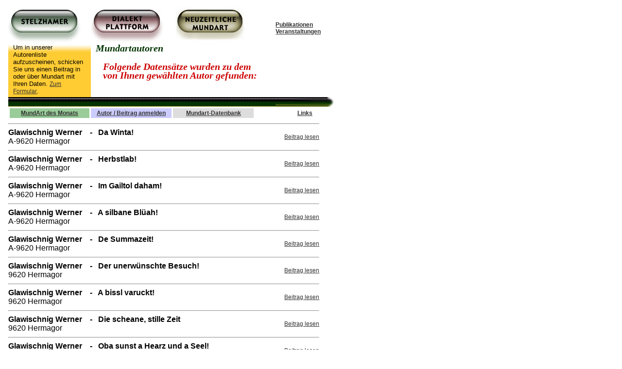

--- FILE ---
content_type: text/html
request_url: http://www.franzstelzhamer.at/AutorAuswahl.php?nachname=Glawischnig&vorname=Werner
body_size: 3883
content:
<html>

	<head>
		<meta http-equiv="content-type" content="text/html;charset=iso-8859-1">
		
<title>Mundartautoren: Datenbank mit allen Autoren unserer Beitr&auml;ge</title>
		<meta http-equiv="content-language" 
content="de">
		<meta name="description" content="Beitr&auml;ge aus der Mundartdatenbank.">
		<meta name="keywords" content="Dialektautoren, 
Autorendatenbank, Mundartautoren, Mundartdatenbank, Dichter, Hoamatland, Dialektologie, Dialekt, Stelzhamerwerke,
Mundartdichter, Mundart, Volksdichter, Volkskunde, Stelzhamerbund, Mundartdichtung, Literatur, 
Mundartgedichte, Lesungen, Dialektautoren, Autoren, Dialektplattform, Stelzhammer, Hoamatgsang, Erstausgaben">
		<meta name="robots" 
content="index">
		<meta name="author" content="EuroJournal - Aurelia">
		<script language="javaScript"><!--
if 
(document.images) {

image1on = new Image(); image1on.src = "Bilder/Buttons/AquaS1.jpg"; 
image2on = new Image(); image2on.src = 
"Bilder/Buttons/AquaD1.jpg"; 
image3on = new Image(); image3on.src = "Bilder/Buttons/AquaM1.jpg";
image4on = new Image(); image4on.src = 
"Bilder/Buttons/PerleG.jpg";
image5on = new Image(); image5on.src = "Bilder/Buttons/PerleR.jpg";
image6on = new Image(); image6on.src = 
"Bilder/Buttons/PerleGr.jpg";
image7on = new Image(); image7on.src = "Bilder/Buttons/PerleBraun.jpg";
image8on = new Image(); image8on.src = 
"Bilder/Buttons/PerleGr.jpg";
image9on = new Image(); image9on.src = "Bilder/Buttons/PerleBlau.jpg";

image1off = new Image(); image1off.src = "Bilder/Buttons/AquaS2.jpg"; 
image2off = new Image(); image2off.src = "Bilder/Buttons/AquaD2.jpg"; 
image3off = new Image(); image3off.src = "Bilder/Buttons/AquaM2.jpg";
image4off = new Image(); image4off.src = "Bilder/Buttons/PerleGrau.jpg";
image5off = new Image(); image5off.src = "Bilder/Buttons/PerleGrau.jpg";
image6off = new Image(); image6off.src = "Bilder/Buttons/PerleGrau.jpg"; 
image7off = new Image(); image7off.src = "Bilder/Buttons/PerleGrau.jpg";
image8off = new Image(); image8off.src = "Bilder/Buttons/PerleGrau.jpg";
image9off = new Image(); image9off.src = "Bilder/Buttons/PerleGrau.jpg";

}
    
function turnOn(imageName) {
if (document.images) {
document[imageName].src = eval(imageName + "on.src");
}
}

function turnOff(imageName) {
if (document.images) {
document[imageName].src = eval(imageName + "off.src");
}
}
// -->
		</script>
		<link href="Scripte/Stelzhamer.css" rel="styleSheet" type="text/css">
		<style type="text/css"><!--
			a:active { color: #303030; font-weight: normal; font-size: 9pt; font-family: Arial, Helvetica, Geneva; text-decoration: none }
			a:hover { color: #303030; font-weight: normal; font-size: 9pt; font-family: Arial, Helvetica, Geneva; text-decoration: none; background-color: #ffffcc }
			a:link { color: #303030; font-weight: normal; font-size: 9pt; font-family: Arial, Helvetica, Geneva; text-decoration: underline }
			a:visited { color: #303030; font-weight: normal; font-size: 9pt; font-family: Arial, Helvetica, Geneva; text-decoration: underline }-->
		</style>
	</head>

	<body bgcolor="white" marginwidth="0" marginheight="0" margintop="0" leftmargin="5">
		<table align="left" border="0" cellpadding="0" cellspacing="0" width="90%">
			<tr>
				<td width="550" height="14"><img height="1" width="1" src="Bilder/leer.gif" border="0"></td>
				<td valign="bottom" align="left" height="14" width="120"><img height="1" width="1" src="Bilder/leer.gif" border="0"></td>
				<td height="14"><img height="1" width="1" src="Bilder/leer.gif" border="0"></td>
			</tr>
			<tr>
				<td colspan="2" align="left">
					<table border="0" cellpadding="0" cellspacing="0">
						<tr height="76">
							<td height="76" colspan="2" align="left">
								<table border="0" cellpadding="0" cellspacing="0" width="510">
									<tr height="76">
										<td width="170" height="76"><a href="index.html" title="www.franzstelzhamer.at" onmouseover="turnOn('image1')" onmouseout="turnOff('image1')"><img height="76" width="150" border="0" src="Bilder/Buttons/AquaS2.jpg" name="image1"></a></td>
										<td width="170" height="76"><a href="Forum/index.php" title="Dialektforum" onmouseover="turnOn('image2')" onmouseout="turnOff('image2')"><img height="76" width="150" border="0" src="Bilder/Buttons/AquaD2.jpg" name="image2"></a></td>
										<td height="76"><a href="nzMundart.htm" title="Neuzeitliche Mundart" onmouseover="turnOn('image3')" onmouseout="turnOff('image3')"><img height="76" width="150" border="0" src="Bilder/Buttons/AquaM2.jpg" name="image3"></a></td>
									</tr>
								</table>
							</td>
							<td width="120" height="76" align="left" valign="bottom"><a href="Publikationen.php" title="Publikationen"><b>Publikationen</b></a><br>
								<a href="Aktuell.php" title="Veranstaltungen, Neues"><b>Veranstaltungen</b></a><br>
								<br>
							</td>
						</tr>
						<tr>
							<td width="170" align="left" background="Bilder/Bg/verlaufgelbver.jpg">
								<p class="fliesstext">Um in unserer Autorenliste aufzuscheinen, schicken Sie uns einen Beitrag in oder &uuml;ber Mundart mit Ihren Daten. <a href="Beitrag.php" title="Autor/Beitrag anmelden">Zum Formular</a>.</td>
							<td width="380" valign="top">
								<p class="class1">Mundartautoren</p>
								<p class="class1d">Folgende Datens&auml;tze wurden zu dem<br>
								von Ihnen gew&auml;hlten Autor gefunden:<br>
								<br>
							</td>
							<td width="120"></td>
						</tr>
						<tr height="20">
							<td width="170" height="20" background="Bilder/Bg/farnLeiste.jpg"><img height="1" width="1" src="Bilder/leer.gif"></td>
							<td width="380" height="20" background="Bilder/Bg/farnLeiste.jpg"><img height="1" width="1" src="Bilder/leer.gif"></td>
							<td height="20" width="120"><img height="20" width="120" src="Bilder/Bg/farnLeistekurz.jpg" border="0"></td>
						</tr>
						<tr height="20">
							<td height="20" colspan="2" valign="middle">
								<table border="0" cellpadding="0" cellspacing="3" width="550">
									<tr>
										<td bgcolor="#99cc99" width="170" valign="middle" align="center"><a href="MundArtdM.htm" title="MundArt des Monats"><b>MundArt des Monats</b></a></td>
										<td bgcolor="#ccccff" width="170" align="center" valign="middle"><a href="Beitrag.php" title="Beitrag / Autor anmelden"><b>Autor / Beitrag anmelden</b></a></td>
										<td bgcolor="#dddddd" width="170" align="center" valign="middle"><a href="Datenbank.php" title="Mundart-Datenbank"><b>Mundart-Datenbank</b></a></td>
										<td width="40"><img height="20" width="1" src="Bilder/leer.gif"></td>
									</tr>
								</table>
							</td>
							<td width="120" height="20" align="center" valign="middle"><a href="Links.htm" title="Links"><b>Links</b></a></td>
						</tr>
						<tr>
							<td valign="top" colspan="3">
								<table border="0" cellpadding="0" cellspacing="0" width="640">
									<tr>
										<td width="170"></td>
										<td width="280"></td>
										<td width="170"></td>
									</tr>
									<tr><td colspan='3'><hr></td></tr><tr><td colspan='2' valign='top'><p class='fliesstext3'><b>Glawischnig Werner &nbsp;&nbsp;&nbsp;-&nbsp;&nbsp;&nbsp;Da Winta!</b><br>A-9620  Hermagor</p></td>									<td width="170" align="right"><a href="Text.php?Beitrag=713">Beitrag lesen</a></td>
									
									</tr>
									<tr>
										<td valign="top" align="right" width="170"></td>
										<td width="280"><img height="1" width="1" src="Bilder/leer.gif" border="0"></td>
										<td width="170" align="right"><img height="1" width="1" src="Bilder/leer.gif" border="0"></td>
									</tr>
									<tr height="2">
										<td height="2" colspan="3">
											<hr>
										</td>
									</tr>
									<tr><td colspan='2' valign='top'><p class='fliesstext3'><b>Glawischnig Werner &nbsp;&nbsp;&nbsp;-&nbsp;&nbsp;&nbsp;Herbstlab!</b><br>A-9620  Hermagor</p></td>									<td width="170" align="right"><a href="Text.php?Beitrag=714">Beitrag lesen</a></td>
									
									</tr>
									<tr>
										<td valign="top" align="right" width="170"></td>
										<td width="280"><img height="1" width="1" src="Bilder/leer.gif" border="0"></td>
										<td width="170" align="right"><img height="1" width="1" src="Bilder/leer.gif" border="0"></td>
									</tr>
									<tr height="2">
										<td height="2" colspan="3">
											<hr>
										</td>
									</tr>
									<tr><td colspan='2' valign='top'><p class='fliesstext3'><b>Glawischnig Werner &nbsp;&nbsp;&nbsp;-&nbsp;&nbsp;&nbsp;Im Gailtol daham!</b><br>A-9620  Hermagor</p></td>									<td width="170" align="right"><a href="Text.php?Beitrag=715">Beitrag lesen</a></td>
									
									</tr>
									<tr>
										<td valign="top" align="right" width="170"></td>
										<td width="280"><img height="1" width="1" src="Bilder/leer.gif" border="0"></td>
										<td width="170" align="right"><img height="1" width="1" src="Bilder/leer.gif" border="0"></td>
									</tr>
									<tr height="2">
										<td height="2" colspan="3">
											<hr>
										</td>
									</tr>
									<tr><td colspan='2' valign='top'><p class='fliesstext3'><b>Glawischnig Werner &nbsp;&nbsp;&nbsp;-&nbsp;&nbsp;&nbsp;A silbane Blüah!</b><br>A-9620  Hermagor</p></td>									<td width="170" align="right"><a href="Text.php?Beitrag=716">Beitrag lesen</a></td>
									
									</tr>
									<tr>
										<td valign="top" align="right" width="170"></td>
										<td width="280"><img height="1" width="1" src="Bilder/leer.gif" border="0"></td>
										<td width="170" align="right"><img height="1" width="1" src="Bilder/leer.gif" border="0"></td>
									</tr>
									<tr height="2">
										<td height="2" colspan="3">
											<hr>
										</td>
									</tr>
									<tr><td colspan='2' valign='top'><p class='fliesstext3'><b>Glawischnig Werner &nbsp;&nbsp;&nbsp;-&nbsp;&nbsp;&nbsp;De Summazeit!</b><br>A-9620  Hermagor</p></td>									<td width="170" align="right"><a href="Text.php?Beitrag=717">Beitrag lesen</a></td>
									
									</tr>
									<tr>
										<td valign="top" align="right" width="170"></td>
										<td width="280"><img height="1" width="1" src="Bilder/leer.gif" border="0"></td>
										<td width="170" align="right"><img height="1" width="1" src="Bilder/leer.gif" border="0"></td>
									</tr>
									<tr height="2">
										<td height="2" colspan="3">
											<hr>
										</td>
									</tr>
									<tr><td colspan='2' valign='top'><p class='fliesstext3'><b>Glawischnig Werner &nbsp;&nbsp;&nbsp;-&nbsp;&nbsp;&nbsp;Der unerwünschte Besuch!</b><br>9620  Hermagor</p></td>									<td width="170" align="right"><a href="Text.php?Beitrag=724">Beitrag lesen</a></td>
									
									</tr>
									<tr>
										<td valign="top" align="right" width="170"></td>
										<td width="280"><img height="1" width="1" src="Bilder/leer.gif" border="0"></td>
										<td width="170" align="right"><img height="1" width="1" src="Bilder/leer.gif" border="0"></td>
									</tr>
									<tr height="2">
										<td height="2" colspan="3">
											<hr>
										</td>
									</tr>
									<tr><td colspan='2' valign='top'><p class='fliesstext3'><b>Glawischnig Werner &nbsp;&nbsp;&nbsp;-&nbsp;&nbsp;&nbsp;A bissl varuckt!</b><br>9620  Hermagor</p></td>									<td width="170" align="right"><a href="Text.php?Beitrag=755">Beitrag lesen</a></td>
									
									</tr>
									<tr>
										<td valign="top" align="right" width="170"></td>
										<td width="280"><img height="1" width="1" src="Bilder/leer.gif" border="0"></td>
										<td width="170" align="right"><img height="1" width="1" src="Bilder/leer.gif" border="0"></td>
									</tr>
									<tr height="2">
										<td height="2" colspan="3">
											<hr>
										</td>
									</tr>
									<tr><td colspan='2' valign='top'><p class='fliesstext3'><b>Glawischnig Werner &nbsp;&nbsp;&nbsp;-&nbsp;&nbsp;&nbsp;Die scheane, stille Zeit</b><br>9620  Hermagor</p></td>									<td width="170" align="right"><a href="Text.php?Beitrag=1063">Beitrag lesen</a></td>
									
									</tr>
									<tr>
										<td valign="top" align="right" width="170"></td>
										<td width="280"><img height="1" width="1" src="Bilder/leer.gif" border="0"></td>
										<td width="170" align="right"><img height="1" width="1" src="Bilder/leer.gif" border="0"></td>
									</tr>
									<tr height="2">
										<td height="2" colspan="3">
											<hr>
										</td>
									</tr>
									<tr><td colspan='2' valign='top'><p class='fliesstext3'><b>Glawischnig Werner &nbsp;&nbsp;&nbsp;-&nbsp;&nbsp;&nbsp;Oba sunst a Hearz und a Seel!</b><br>9620  Hermagor</p></td>									<td width="170" align="right"><a href="Text.php?Beitrag=1064">Beitrag lesen</a></td>
									
									</tr>
									<tr>
										<td valign="top" align="right" width="170"></td>
										<td width="280"><img height="1" width="1" src="Bilder/leer.gif" border="0"></td>
										<td width="170" align="right"><img height="1" width="1" src="Bilder/leer.gif" border="0"></td>
									</tr>
									<tr height="2">
										<td height="2" colspan="3">
											<hr>
										</td>
									</tr>
									<tr><td colspan='2' valign='top'><p class='fliesstext3'><b>Glawischnig Werner &nbsp;&nbsp;&nbsp;-&nbsp;&nbsp;&nbsp;Dos Potschnkino</b><br>9620  Hermagor</p></td>									<td width="170" align="right"><a href="Text.php?Beitrag=1065">Beitrag lesen</a></td>
									
									</tr>
									<tr>
										<td valign="top" align="right" width="170"></td>
										<td width="280"><img height="1" width="1" src="Bilder/leer.gif" border="0"></td>
										<td width="170" align="right"><img height="1" width="1" src="Bilder/leer.gif" border="0"></td>
									</tr>
									<tr height="2">
										<td height="2" colspan="3">
											<hr>
										</td>
									</tr>
									<tr><td colspan='2' valign='top'><p class='fliesstext3'><b>Glawischnig Werner &nbsp;&nbsp;&nbsp;-&nbsp;&nbsp;&nbsp;Vadrahte Welt!</b><br>9620  Hermagor</p></td>									<td width="170" align="right"><a href="Text.php?Beitrag=1066">Beitrag lesen</a></td>
									
									</tr>
									<tr>
										<td valign="top" align="right" width="170"></td>
										<td width="280"><img height="1" width="1" src="Bilder/leer.gif" border="0"></td>
										<td width="170" align="right"><img height="1" width="1" src="Bilder/leer.gif" border="0"></td>
									</tr>
									<tr height="2">
										<td height="2" colspan="3">
											<hr>
										</td>
									</tr>
									<tr><td colspan='2' valign='top'><p class='fliesstext3'><b>Glawischnig Werner &nbsp;&nbsp;&nbsp;-&nbsp;&nbsp;&nbsp;De scheane spote Zeit</b><br>A-9620  Hermagor</p></td>									<td width="170" align="right"><a href="Text.php?Beitrag=1069">Beitrag lesen</a></td>
									
									</tr>
									<tr>
										<td valign="top" align="right" width="170"></td>
										<td width="280"><img height="1" width="1" src="Bilder/leer.gif" border="0"></td>
										<td width="170" align="right"><img height="1" width="1" src="Bilder/leer.gif" border="0"></td>
									</tr>
									<tr height="2">
										<td height="2" colspan="3">
											<hr>
										</td>
									</tr>
									<tr><td colspan='2' valign='top'><p class='fliesstext3'><b>Glawischnig Werner &nbsp;&nbsp;&nbsp;-&nbsp;&nbsp;&nbsp;De kolte Zeit!</b><br>A-9620  Hermagor</p></td>									<td width="170" align="right"><a href="Text.php?Beitrag=1070">Beitrag lesen</a></td>
									
									</tr>
									<tr>
										<td valign="top" align="right" width="170"></td>
										<td width="280"><img height="1" width="1" src="Bilder/leer.gif" border="0"></td>
										<td width="170" align="right"><img height="1" width="1" src="Bilder/leer.gif" border="0"></td>
									</tr>
									<tr height="2">
										<td height="2" colspan="3">
											<hr>
										</td>
									</tr>
									<tr><td colspan='2' valign='top'><p class='fliesstext3'><b>Glawischnig Werner &nbsp;&nbsp;&nbsp;-&nbsp;&nbsp;&nbsp;Ollweil allan! , Dos Prentln!, Stellnbewerbung!</b><br>9620  Hermagor</p></td>									<td width="170" align="right"><a href="Text.php?Beitrag=1075">Beitrag lesen</a></td>
									
									</tr>
									<tr>
										<td valign="top" align="right" width="170"></td>
										<td width="280"><img height="1" width="1" src="Bilder/leer.gif" border="0"></td>
										<td width="170" align="right"><img height="1" width="1" src="Bilder/leer.gif" border="0"></td>
									</tr>
									<tr height="2">
										<td height="2" colspan="3">
											<hr>
										</td>
									</tr>
									<tr><td colspan='2' valign='top'><p class='fliesstext3'><b>Glawischnig Werner &nbsp;&nbsp;&nbsp;-&nbsp;&nbsp;&nbsp;Da Winta!  Die scheane stille Zeit</b><br>9620  Hermagor</p></td>									<td width="170" align="right"><a href="Text.php?Beitrag=1080">Beitrag lesen</a></td>
									
									</tr>
									<tr>
										<td valign="top" align="right" width="170"></td>
										<td width="280"><img height="1" width="1" src="Bilder/leer.gif" border="0"></td>
										<td width="170" align="right"><img height="1" width="1" src="Bilder/leer.gif" border="0"></td>
									</tr>
									<tr height="2">
										<td height="2" colspan="3">
											<hr>
										</td>
									</tr>
									<tr><td colspan='2' valign='top'><p class='fliesstext3'><b>Glawischnig Werner &nbsp;&nbsp;&nbsp;-&nbsp;&nbsp;&nbsp;Die vier Jahreszeiten</b><br>9620  Hermagor</p></td>									<td width="170" align="right"><a href="Text.php?Beitrag=1086">Beitrag lesen</a></td>
									
									</tr>
									<tr>
										<td valign="top" align="right" width="170"></td>
										<td width="280"><img height="1" width="1" src="Bilder/leer.gif" border="0"></td>
										<td width="170" align="right"><img height="1" width="1" src="Bilder/leer.gif" border="0"></td>
									</tr>
									<tr height="2">
										<td height="2" colspan="3">
											<hr>
										</td>
									</tr>
									<tr><td colspan='2' valign='top'><p class='fliesstext3'><b>Glawischnig Werner &nbsp;&nbsp;&nbsp;-&nbsp;&nbsp;&nbsp;Kane Zänt nit drin</b><br>9620  Hermagor</p></td>									<td width="170" align="right"><a href="Text.php?Beitrag=1119">Beitrag lesen</a></td>
									
									</tr>
									<tr>
										<td valign="top" align="right" width="170"></td>
										<td width="280"><img height="1" width="1" src="Bilder/leer.gif" border="0"></td>
										<td width="170" align="right"><img height="1" width="1" src="Bilder/leer.gif" border="0"></td>
									</tr>
									<tr height="2">
										<td height="2" colspan="3">
											<hr>
										</td>
									</tr>
									<tr><td colspan='2' valign='top'><p class='fliesstext3'><b>Glawischnig Werner &nbsp;&nbsp;&nbsp;-&nbsp;&nbsp;&nbsp;Da Orztbesuch!</b><br>9620  Hermagor</p></td>									<td width="170" align="right"><a href="Text.php?Beitrag=1120">Beitrag lesen</a></td>
									
									</tr>
									<tr>
										<td valign="top" align="right" width="170"></td>
										<td width="280"><img height="1" width="1" src="Bilder/leer.gif" border="0"></td>
										<td width="170" align="right"><img height="1" width="1" src="Bilder/leer.gif" border="0"></td>
									</tr>
									<tr height="2">
										<td height="2" colspan="3">
											<hr>
										</td>
									</tr>
									<tr><td colspan='2' valign='top'><p class='fliesstext3'><b>Glawischnig Werner &nbsp;&nbsp;&nbsp;-&nbsp;&nbsp;&nbsp;Kane Zänt nit drin</b><br>9620  Hermagor</p></td>									<td width="170" align="right"><a href="Text.php?Beitrag=1125">Beitrag lesen</a></td>
									
									</tr>
									<tr>
										<td valign="top" align="right" width="170"></td>
										<td width="280"><img height="1" width="1" src="Bilder/leer.gif" border="0"></td>
										<td width="170" align="right"><img height="1" width="1" src="Bilder/leer.gif" border="0"></td>
									</tr>
									<tr height="2">
										<td height="2" colspan="3">
											<hr>
										</td>
									</tr>
									<tr><td colspan='2' valign='top'><p class='fliesstext3'><b>Glawischnig Werner &nbsp;&nbsp;&nbsp;-&nbsp;&nbsp;&nbsp;De Bleamlan!</b><br>A-9620  Hermagor</p></td>									<td width="170" align="right"><a href="Text.php?Beitrag=1191">Beitrag lesen</a></td>
									
									</tr>
									<tr>
										<td valign="top" align="right" width="170"></td>
										<td width="280"><img height="1" width="1" src="Bilder/leer.gif" border="0"></td>
										<td width="170" align="right"><img height="1" width="1" src="Bilder/leer.gif" border="0"></td>
									</tr>
									<tr height="2">
										<td height="2" colspan="3">
											<hr>
										</td>
									</tr>
									<tr><td colspan='2' valign='top'><p class='fliesstext3'><b>Glawischnig Werner &nbsp;&nbsp;&nbsp;-&nbsp;&nbsp;&nbsp;De Nocht bricht on!</b><br>A-9620  Hermagor</p></td>									<td width="170" align="right"><a href="Text.php?Beitrag=1190">Beitrag lesen</a></td>
									
									</tr>
									<tr>
										<td valign="top" align="right" width="170"></td>
										<td width="280"><img height="1" width="1" src="Bilder/leer.gif" border="0"></td>
										<td width="170" align="right"><img height="1" width="1" src="Bilder/leer.gif" border="0"></td>
									</tr>
									<tr height="2">
										<td height="2" colspan="3">
											<hr>
										</td>
									</tr>
									<tr><td colspan='2' valign='top'><p class='fliesstext3'><b>Glawischnig Werner &nbsp;&nbsp;&nbsp;-&nbsp;&nbsp;&nbsp;Da Summa!!</b><br>9620  Hermagor</p></td>									<td width="170" align="right"><a href="Text.php?Beitrag=1168">Beitrag lesen</a></td>
									
									</tr>
									<tr>
										<td valign="top" align="right" width="170"></td>
										<td width="280"><img height="1" width="1" src="Bilder/leer.gif" border="0"></td>
										<td width="170" align="right"><img height="1" width="1" src="Bilder/leer.gif" border="0"></td>
									</tr>
									<tr height="2">
										<td height="2" colspan="3">
											<hr>
										</td>
									</tr>
									<tr><td colspan='2' valign='top'><p class='fliesstext3'><b>Glawischnig Werner &nbsp;&nbsp;&nbsp;-&nbsp;&nbsp;&nbsp;Da Pensionist!</b><br>9620  Hermagor</p></td>									<td width="170" align="right"><a href="Text.php?Beitrag=1169">Beitrag lesen</a></td>
									
									</tr>
									<tr>
										<td valign="top" align="right" width="170"></td>
										<td width="280"><img height="1" width="1" src="Bilder/leer.gif" border="0"></td>
										<td width="170" align="right"><img height="1" width="1" src="Bilder/leer.gif" border="0"></td>
									</tr>
									<tr height="2">
										<td height="2" colspan="3">
											<hr>
										</td>
									</tr>
									<tr><td colspan='2' valign='top'><p class='fliesstext3'><b>Glawischnig Werner &nbsp;&nbsp;&nbsp;-&nbsp;&nbsp;&nbsp;A Unglück kummt seltn allan! <br>(oder Freitog da Dreizehnte)</b><br>9620  Hermagor</p></td>									<td width="170" align="right"><a href="Text.php?Beitrag=1170">Beitrag lesen</a></td>
									
									</tr>
									<tr>
										<td valign="top" align="right" width="170"></td>
										<td width="280"><img height="1" width="1" src="Bilder/leer.gif" border="0"></td>
										<td width="170" align="right"><img height="1" width="1" src="Bilder/leer.gif" border="0"></td>
									</tr>
									<tr height="2">
										<td height="2" colspan="3">
											<hr>
										</td>
									</tr>
									<tr><td colspan='2' valign='top'><p class='fliesstext3'><b>Glawischnig Werner &nbsp;&nbsp;&nbsp;-&nbsp;&nbsp;&nbsp;Da Lenz!</b><br>9620  Hermagor</p></td>									<td width="170" align="right"><a href="Text.php?Beitrag=1171">Beitrag lesen</a></td>
									
									</tr>
									<tr>
										<td valign="top" align="right" width="170"></td>
										<td width="280"><img height="1" width="1" src="Bilder/leer.gif" border="0"></td>
										<td width="170" align="right"><img height="1" width="1" src="Bilder/leer.gif" border="0"></td>
									</tr>
									<tr height="2">
										<td height="2" colspan="3">
											<hr>
										</td>
									</tr>
									<tr><td colspan='2' valign='top'><p class='fliesstext3'><b>Glawischnig Werner &nbsp;&nbsp;&nbsp;-&nbsp;&nbsp;&nbsp;Die Prophezeihung!</b><br>9620  Hermagor</p></td>									<td width="170" align="right"><a href="Text.php?Beitrag=1172">Beitrag lesen</a></td>
									
									</tr>
									<tr>
										<td valign="top" align="right" width="170"></td>
										<td width="280"><img height="1" width="1" src="Bilder/leer.gif" border="0"></td>
										<td width="170" align="right"><img height="1" width="1" src="Bilder/leer.gif" border="0"></td>
									</tr>
									<tr height="2">
										<td height="2" colspan="3">
											<hr>
										</td>
									</tr>
									<tr><td colspan='2' valign='top'><p class='fliesstext3'><b>Glawischnig Werner &nbsp;&nbsp;&nbsp;-&nbsp;&nbsp;&nbsp;Wia da Schnobl gwochsn is!</b><br>9620  Hermagor</p></td>									<td width="170" align="right"><a href="Text.php?Beitrag=1179">Beitrag lesen</a></td>
									
									</tr>
									<tr>
										<td valign="top" align="right" width="170"></td>
										<td width="280"><img height="1" width="1" src="Bilder/leer.gif" border="0"></td>
										<td width="170" align="right"><img height="1" width="1" src="Bilder/leer.gif" border="0"></td>
									</tr>
									<tr height="2">
										<td height="2" colspan="3">
											<hr>
										</td>
									</tr>
									<tr><td colspan='2' valign='top'><p class='fliesstext3'><b>Glawischnig Werner &nbsp;&nbsp;&nbsp;-&nbsp;&nbsp;&nbsp;De Sun</b><br>9620  Hermagor</p></td>									<td width="170" align="right"><a href="Text.php?Beitrag=1180">Beitrag lesen</a></td>
									
									</tr>
									<tr>
										<td valign="top" align="right" width="170"></td>
										<td width="280"><img height="1" width="1" src="Bilder/leer.gif" border="0"></td>
										<td width="170" align="right"><img height="1" width="1" src="Bilder/leer.gif" border="0"></td>
									</tr>
									<tr height="2">
										<td height="2" colspan="3">
											<hr>
										</td>
									</tr>
									<tr><td colspan='2' valign='top'><p class='fliesstext3'><b>Glawischnig Werner &nbsp;&nbsp;&nbsp;-&nbsp;&nbsp;&nbsp;Olles Guate kummt von obn!</b><br>9620  Hermagor</p></td>									<td width="170" align="right"><a href="Text.php?Beitrag=1181">Beitrag lesen</a></td>
									
									</tr>
									<tr>
										<td valign="top" align="right" width="170"></td>
										<td width="280"><img height="1" width="1" src="Bilder/leer.gif" border="0"></td>
										<td width="170" align="right"><img height="1" width="1" src="Bilder/leer.gif" border="0"></td>
									</tr>
									<tr height="2">
										<td height="2" colspan="3">
											<hr>
										</td>
									</tr>
									<tr><td colspan='2' valign='top'><p class='fliesstext3'><b>Glawischnig Werner &nbsp;&nbsp;&nbsp;-&nbsp;&nbsp;&nbsp;Galaktischer Rundflug</b><br>9620  Hermagor</p></td>									<td width="170" align="right"><a href="Text.php?Beitrag=1182">Beitrag lesen</a></td>
									
									</tr>
									<tr>
										<td valign="top" align="right" width="170"></td>
										<td width="280"><img height="1" width="1" src="Bilder/leer.gif" border="0"></td>
										<td width="170" align="right"><img height="1" width="1" src="Bilder/leer.gif" border="0"></td>
									</tr>
									<tr height="2">
										<td height="2" colspan="3">
											<hr>
										</td>
									</tr>
									<tr><td colspan='2' valign='top'><p class='fliesstext3'><b>Glawischnig Werner &nbsp;&nbsp;&nbsp;-&nbsp;&nbsp;&nbsp;Vom Weglan obkumen!</b><br>9620  Hermagor</p></td>									<td width="170" align="right"><a href="Text.php?Beitrag=1184">Beitrag lesen</a></td>
									
									</tr>
									<tr>
										<td valign="top" align="right" width="170"></td>
										<td width="280"><img height="1" width="1" src="Bilder/leer.gif" border="0"></td>
										<td width="170" align="right"><img height="1" width="1" src="Bilder/leer.gif" border="0"></td>
									</tr>
									<tr height="2">
										<td height="2" colspan="3">
											<hr>
										</td>
									</tr>
									<tr><td colspan='2' valign='top'><p class='fliesstext3'><b>Glawischnig Werner &nbsp;&nbsp;&nbsp;-&nbsp;&nbsp;&nbsp;Vatramt!</b><br>A-9620  Hermagor</p></td>									<td width="170" align="right"><a href="Text.php?Beitrag=1201">Beitrag lesen</a></td>
									
									</tr>
									<tr>
										<td valign="top" align="right" width="170"></td>
										<td width="280"><img height="1" width="1" src="Bilder/leer.gif" border="0"></td>
										<td width="170" align="right"><img height="1" width="1" src="Bilder/leer.gif" border="0"></td>
									</tr>
									<tr height="2">
										<td height="2" colspan="3">
											<hr>
										</td>
									</tr>
									<tr><td colspan='2' valign='top'><p class='fliesstext3'><b>Glawischnig Werner &nbsp;&nbsp;&nbsp;-&nbsp;&nbsp;&nbsp;Im Strom der Zeit!</b><br>A-9620  Hermagor</p></td>									<td width="170" align="right"><a href="Text.php?Beitrag=1189">Beitrag lesen</a></td>
									
									</tr>
									<tr>
										<td valign="top" align="right" width="170"></td>
										<td width="280"><img height="1" width="1" src="Bilder/leer.gif" border="0"></td>
										<td width="170" align="right"><img height="1" width="1" src="Bilder/leer.gif" border="0"></td>
									</tr>
									<tr height="2">
										<td height="2" colspan="3">
											<hr>
										</td>
									</tr>
									<tr><td colspan='2' valign='top'><p class='fliesstext3'><b>Glawischnig Werner &nbsp;&nbsp;&nbsp;-&nbsp;&nbsp;&nbsp;Tiaf in Gedonkn drin!</b><br>A-9620  Hermagor</p></td>									<td width="170" align="right"><a href="Text.php?Beitrag=1202">Beitrag lesen</a></td>
									
									</tr>
									<tr>
										<td valign="top" align="right" width="170"></td>
										<td width="280"><img height="1" width="1" src="Bilder/leer.gif" border="0"></td>
										<td width="170" align="right"><img height="1" width="1" src="Bilder/leer.gif" border="0"></td>
									</tr>
									<tr height="2">
										<td height="2" colspan="3">
											<hr>
										</td>
									</tr>
									<tr><td colspan='2' valign='top'><p class='fliesstext3'><b>Glawischnig Werner &nbsp;&nbsp;&nbsp;-&nbsp;&nbsp;&nbsp;A Lochn!</b><br>A-9620  Hermagor</p></td>									<td width="170" align="right"><a href="Text.php?Beitrag=1207">Beitrag lesen</a></td>
									
									</tr>
									<tr>
										<td valign="top" align="right" width="170"></td>
										<td width="280"><img height="1" width="1" src="Bilder/leer.gif" border="0"></td>
										<td width="170" align="right"><img height="1" width="1" src="Bilder/leer.gif" border="0"></td>
									</tr>
									<tr height="2">
										<td height="2" colspan="3">
											<hr>
										</td>
									</tr>
									<tr><td colspan='2' valign='top'><p class='fliesstext3'><b>Glawischnig Werner &nbsp;&nbsp;&nbsp;-&nbsp;&nbsp;&nbsp;Im Gailtol daham!</b><br>A-9620  Hermagor</p></td>									<td width="170" align="right"><a href="Text.php?Beitrag=1208">Beitrag lesen</a></td>
									
									</tr>
									<tr>
										<td valign="top" align="right" width="170"></td>
										<td width="280"><img height="1" width="1" src="Bilder/leer.gif" border="0"></td>
										<td width="170" align="right"><img height="1" width="1" src="Bilder/leer.gif" border="0"></td>
									</tr>
									<tr height="2">
										<td height="2" colspan="3">
											<hr>
										</td>
									</tr>
									<tr><td colspan='2' valign='top'><p class='fliesstext3'><b>Glawischnig Werner &nbsp;&nbsp;&nbsp;-&nbsp;&nbsp;&nbsp;De Gail</b><br>A-9620  Hermagor</p></td>									<td width="170" align="right"><a href="Text.php?Beitrag=1209">Beitrag lesen</a></td>
									
									</tr>
									<tr>
										<td valign="top" align="right" width="170"></td>
										<td width="280"><img height="1" width="1" src="Bilder/leer.gif" border="0"></td>
										<td width="170" align="right"><img height="1" width="1" src="Bilder/leer.gif" border="0"></td>
									</tr>
									<tr height="2">
										<td height="2" colspan="3">
											<hr>
										</td>
									</tr>
									<tr><td colspan='2' valign='top'><p class='fliesstext3'><b>Glawischnig Werner &nbsp;&nbsp;&nbsp;-&nbsp;&nbsp;&nbsp;Amol möcht i noch aufe!</b><br>A-9620  Hermagor</p></td>									<td width="170" align="right"><a href="Text.php?Beitrag=1245">Beitrag lesen</a></td>
									
									</tr>
									<tr>
										<td valign="top" align="right" width="170"></td>
										<td width="280"><img height="1" width="1" src="Bilder/leer.gif" border="0"></td>
										<td width="170" align="right"><img height="1" width="1" src="Bilder/leer.gif" border="0"></td>
									</tr>
									<tr height="2">
										<td height="2" colspan="3">
											<hr>
										</td>
									</tr>
									<tr><td colspan='2' valign='top'><p class='fliesstext3'><b>Glawischnig Werner &nbsp;&nbsp;&nbsp;-&nbsp;&nbsp;&nbsp;Wos i mog und wos i nit mog!</b><br>A-9620  Hermagor</p></td>									<td width="170" align="right"><a href="Text.php?Beitrag=1247">Beitrag lesen</a></td>
									
									</tr>
									<tr>
										<td valign="top" align="right" width="170"></td>
										<td width="280"><img height="1" width="1" src="Bilder/leer.gif" border="0"></td>
										<td width="170" align="right"><img height="1" width="1" src="Bilder/leer.gif" border="0"></td>
									</tr>
									<tr height="2">
										<td height="2" colspan="3">
											<hr>
										</td>
									</tr>
									<tr><td colspan='2' valign='top'><p class='fliesstext3'><b>Glawischnig Werner &nbsp;&nbsp;&nbsp;-&nbsp;&nbsp;&nbsp;Burn out oda anfoch ausgebronnt!</b><br>A-9620  Hermagor</p></td>									<td width="170" align="right"><a href="Text.php?Beitrag=1248">Beitrag lesen</a></td>
									
									</tr>
									<tr>
										<td valign="top" align="right" width="170"></td>
										<td width="280"><img height="1" width="1" src="Bilder/leer.gif" border="0"></td>
										<td width="170" align="right"><img height="1" width="1" src="Bilder/leer.gif" border="0"></td>
									</tr>
									<tr height="2">
										<td height="2" colspan="3">
											<hr>
										</td>
									</tr>
									<tr><td colspan='2' valign='top'><p class='fliesstext3'><b>Glawischnig Werner &nbsp;&nbsp;&nbsp;-&nbsp;&nbsp;&nbsp;Da Schmammalsuacha!</b><br>A-9620  Hermagor</p></td>									<td width="170" align="right"><a href="Text.php?Beitrag=1249">Beitrag lesen</a></td>
									
									</tr>
									<tr>
										<td valign="top" align="right" width="170"></td>
										<td width="280"><img height="1" width="1" src="Bilder/leer.gif" border="0"></td>
										<td width="170" align="right"><img height="1" width="1" src="Bilder/leer.gif" border="0"></td>
									</tr>
									<tr height="2">
										<td height="2" colspan="3">
											<hr>
										</td>
									</tr>
									<tr><td colspan='2' valign='top'><p class='fliesstext3'><b>Glawischnig Werner &nbsp;&nbsp;&nbsp;-&nbsp;&nbsp;&nbsp;Schneckntempo!</b><br>A-9620  Hermagor</p></td>									<td width="170" align="right"><a href="Text.php?Beitrag=1250">Beitrag lesen</a></td>
									
									</tr>
									<tr>
										<td valign="top" align="right" width="170"></td>
										<td width="280"><img height="1" width="1" src="Bilder/leer.gif" border="0"></td>
										<td width="170" align="right"><img height="1" width="1" src="Bilder/leer.gif" border="0"></td>
									</tr>
									<tr height="2">
										<td height="2" colspan="3">
											<hr>
										</td>
									</tr>
									<tr><td colspan='2' valign='top'><p class='fliesstext3'><b>Glawischnig Werner &nbsp;&nbsp;&nbsp;-&nbsp;&nbsp;&nbsp;Adventzeit!</b><br>A-9620  Hermagor</p></td>									<td width="170" align="right"><a href="Text.php?Beitrag=1263">Beitrag lesen</a></td>
									
									</tr>
									<tr>
										<td valign="top" align="right" width="170"></td>
										<td width="280"><img height="1" width="1" src="Bilder/leer.gif" border="0"></td>
										<td width="170" align="right"><img height="1" width="1" src="Bilder/leer.gif" border="0"></td>
									</tr>
									<tr height="2">
										<td height="2" colspan="3">
											<hr>
										</td>
									</tr>
									<tr><td colspan='2' valign='top'><p class='fliesstext3'><b>Glawischnig Werner &nbsp;&nbsp;&nbsp;-&nbsp;&nbsp;&nbsp;A Kummen und Geahn!</b><br>A-9620  Hermagor</p></td>									<td width="170" align="right"><a href="Text.php?Beitrag=1610">Beitrag lesen</a></td>
									
									</tr>
									<tr>
										<td valign="top" align="right" width="170"></td>
										<td width="280"><img height="1" width="1" src="Bilder/leer.gif" border="0"></td>
										<td width="170" align="right"><img height="1" width="1" src="Bilder/leer.gif" border="0"></td>
									</tr>
									<tr height="2">
										<td height="2" colspan="3">
											<hr>
										</td>
									</tr>
									<tr><td colspan='2' valign='top'><p class='fliesstext3'><b>Glawischnig Werner &nbsp;&nbsp;&nbsp;-&nbsp;&nbsp;&nbsp;Im Strom da Zeit!</b><br>A-9620  Hermagor</p></td>									<td width="170" align="right"><a href="Text.php?Beitrag=1609">Beitrag lesen</a></td>
									
									</tr>
									<tr>
										<td valign="top" align="right" width="170"></td>
										<td width="280"><img height="1" width="1" src="Bilder/leer.gif" border="0"></td>
										<td width="170" align="right"><img height="1" width="1" src="Bilder/leer.gif" border="0"></td>
									</tr>
									<tr height="2">
										<td height="2" colspan="3">
											<hr>
										</td>
									</tr>
									<tr><td colspan='2' valign='top'><p class='fliesstext3'><b>Glawischnig Werner &nbsp;&nbsp;&nbsp;-&nbsp;&nbsp;&nbsp;Tausnd Meiln von Daham!</b><br>A-9620  Hermagor</p></td>									<td width="170" align="right"><a href="Text.php?Beitrag=1608">Beitrag lesen</a></td>
									
									</tr>
									<tr>
										<td valign="top" align="right" width="170"></td>
										<td width="280"><img height="1" width="1" src="Bilder/leer.gif" border="0"></td>
										<td width="170" align="right"><img height="1" width="1" src="Bilder/leer.gif" border="0"></td>
									</tr>
									<tr height="2">
										<td height="2" colspan="3">
											<hr>
										</td>
									</tr>
									<tr><td colspan='2' valign='top'><p class='fliesstext3'><b>Glawischnig Werner &nbsp;&nbsp;&nbsp;-&nbsp;&nbsp;&nbsp;Zerstrat, blind und terisch!</b><br>A-9620  Hermagor</p></td>									<td width="170" align="right"><a href="Text.php?Beitrag=1604">Beitrag lesen</a></td>
									
									</tr>
									<tr>
										<td valign="top" align="right" width="170"></td>
										<td width="280"><img height="1" width="1" src="Bilder/leer.gif" border="0"></td>
										<td width="170" align="right"><img height="1" width="1" src="Bilder/leer.gif" border="0"></td>
									</tr>
									<tr height="2">
										<td height="2" colspan="3">
											<hr>
										</td>
									</tr>
									<tr><td colspan='2' valign='top'><p class='fliesstext3'><b>Glawischnig Werner &nbsp;&nbsp;&nbsp;-&nbsp;&nbsp;&nbsp;I steh am weisn Strond!</b><br>A-9620  Hermagor</p></td>									<td width="170" align="right"><a href="Text.php?Beitrag=1603">Beitrag lesen</a></td>
									
									</tr>
									<tr>
										<td valign="top" align="right" width="170"></td>
										<td width="280"><img height="1" width="1" src="Bilder/leer.gif" border="0"></td>
										<td width="170" align="right"><img height="1" width="1" src="Bilder/leer.gif" border="0"></td>
									</tr>
									<tr height="2">
										<td height="2" colspan="3">
											<hr>
										</td>
									</tr>
									<tr><td colspan='2' valign='top'><p class='fliesstext3'><b>Glawischnig Werner &nbsp;&nbsp;&nbsp;-&nbsp;&nbsp;&nbsp;Dos Spiel da Zeit!</b><br>A-9620  Hermagor</p></td>									<td width="170" align="right"><a href="Text.php?Beitrag=1602">Beitrag lesen</a></td>
									
									</tr>
									<tr>
										<td valign="top" align="right" width="170"></td>
										<td width="280"><img height="1" width="1" src="Bilder/leer.gif" border="0"></td>
										<td width="170" align="right"><img height="1" width="1" src="Bilder/leer.gif" border="0"></td>
									</tr>
									<tr height="2">
										<td height="2" colspan="3">
											<hr>
										</td>
									</tr>
									<tr><td colspan='2' valign='top'><p class='fliesstext3'><b>Glawischnig Werner &nbsp;&nbsp;&nbsp;-&nbsp;&nbsp;&nbsp;Da Wunschzwerg!</b><br>A-9620  Hermagor</p></td>									<td width="170" align="right"><a href="Text.php?Beitrag=1601">Beitrag lesen</a></td>
									
									</tr>
									<tr>
										<td valign="top" align="right" width="170"></td>
										<td width="280"><img height="1" width="1" src="Bilder/leer.gif" border="0"></td>
										<td width="170" align="right"><img height="1" width="1" src="Bilder/leer.gif" border="0"></td>
									</tr>
									<tr height="2">
										<td height="2" colspan="3">
											<hr>
										</td>
									</tr>
									<tr><td colspan='2' valign='top'><p class='fliesstext3'><b>Glawischnig Werner &nbsp;&nbsp;&nbsp;-&nbsp;&nbsp;&nbsp;Wonn a Stearn vom Himml follt!</b><br>A-9620  Hermagor</p></td>									<td width="170" align="right"><a href="Text.php?Beitrag=1600">Beitrag lesen</a></td>
									
									</tr>
									<tr>
										<td valign="top" align="right" width="170"></td>
										<td width="280"><img height="1" width="1" src="Bilder/leer.gif" border="0"></td>
										<td width="170" align="right"><img height="1" width="1" src="Bilder/leer.gif" border="0"></td>
									</tr>
									<tr height="2">
										<td height="2" colspan="3">
											<hr>
										</td>
									</tr>
									<tr><td colspan='2' valign='top'><p class='fliesstext3'><b>Glawischnig Werner &nbsp;&nbsp;&nbsp;-&nbsp;&nbsp;&nbsp;Wia schean is daham!</b><br>A-9620  Hermagor</p></td>									<td width="170" align="right"><a href="Text.php?Beitrag=1598">Beitrag lesen</a></td>
									
									</tr>
									<tr>
										<td valign="top" align="right" width="170"></td>
										<td width="280"><img height="1" width="1" src="Bilder/leer.gif" border="0"></td>
										<td width="170" align="right"><img height="1" width="1" src="Bilder/leer.gif" border="0"></td>
									</tr>
									<tr height="2">
										<td height="2" colspan="3">
											<hr>
										</td>
									</tr>
									<tr><td colspan='2' valign='top'><p class='fliesstext3'><b>Glawischnig Werner &nbsp;&nbsp;&nbsp;-&nbsp;&nbsp;&nbsp;Dos Spiel dea Zeit!</b><br>A-9620  Hermagor</p></td>									<td width="170" align="right"><a href="Text.php?Beitrag=1711">Beitrag lesen</a></td>
									
									</tr>
									<tr>
										<td valign="top" align="right" width="170"></td>
										<td width="280"><img height="1" width="1" src="Bilder/leer.gif" border="0"></td>
										<td width="170" align="right"><img height="1" width="1" src="Bilder/leer.gif" border="0"></td>
									</tr>
									<tr height="2">
										<td height="2" colspan="3">
											<hr>
										</td>
									</tr>
									<tr><td colspan='2' valign='top'><p class='fliesstext3'><b>Glawischnig Werner &nbsp;&nbsp;&nbsp;-&nbsp;&nbsp;&nbsp;I will lebn!</b><br>A-9620  Hermagor</p></td>									<td width="170" align="right"><a href="Text.php?Beitrag=1712">Beitrag lesen</a></td>
									
									</tr>
									<tr>
										<td valign="top" align="right" width="170"></td>
										<td width="280"><img height="1" width="1" src="Bilder/leer.gif" border="0"></td>
										<td width="170" align="right"><img height="1" width="1" src="Bilder/leer.gif" border="0"></td>
									</tr>
									<tr height="2">
										<td height="2" colspan="3">
											<hr>
										</td>
									</tr>
									<tr><td colspan='2' valign='top'><p class='fliesstext3'><b>Glawischnig Werner &nbsp;&nbsp;&nbsp;-&nbsp;&nbsp;&nbsp;Se segn nit, sie höarn nit!</b><br>A-9620  Hermagor</p></td>									<td width="170" align="right"><a href="Text.php?Beitrag=1713">Beitrag lesen</a></td>
									
									</tr>
									<tr>
										<td valign="top" align="right" width="170"></td>
										<td width="280"><img height="1" width="1" src="Bilder/leer.gif" border="0"></td>
										<td width="170" align="right"><img height="1" width="1" src="Bilder/leer.gif" border="0"></td>
									</tr>
									<tr height="2">
										<td height="2" colspan="3">
											<hr>
										</td>
									</tr>
									<tr><td colspan='2' valign='top'><p class='fliesstext3'><b>Glawischnig Werner &nbsp;&nbsp;&nbsp;-&nbsp;&nbsp;&nbsp;Wonn a Stearn vom Himml follt!</b><br>A-9620  Hermagor</p></td>									<td width="170" align="right"><a href="Text.php?Beitrag=1714">Beitrag lesen</a></td>
									
									</tr>
									<tr>
										<td valign="top" align="right" width="170"></td>
										<td width="280"><img height="1" width="1" src="Bilder/leer.gif" border="0"></td>
										<td width="170" align="right"><img height="1" width="1" src="Bilder/leer.gif" border="0"></td>
									</tr>
									<tr height="2">
										<td height="2" colspan="3">
											<hr>
										</td>
									</tr>
									<tr><td colspan='2' valign='top'><p class='fliesstext3'><b>Glawischnig Werner &nbsp;&nbsp;&nbsp;-&nbsp;&nbsp;&nbsp;Dunkle Stundn!</b><br>A-9620  Hermagor</p></td>									<td width="170" align="right"><a href="Text.php?Beitrag=1716">Beitrag lesen</a></td>
									
									</tr>
									<tr>
										<td valign="top" align="right" width="170"></td>
										<td width="280"><img height="1" width="1" src="Bilder/leer.gif" border="0"></td>
										<td width="170" align="right"><img height="1" width="1" src="Bilder/leer.gif" border="0"></td>
									</tr>
									<tr height="2">
										<td height="2" colspan="3">
											<hr>
										</td>
									</tr>
									<tr><td colspan='2' valign='top'><p class='fliesstext3'><b>Glawischnig Werner &nbsp;&nbsp;&nbsp;-&nbsp;&nbsp;&nbsp;I will lebn!</b><br>A-9620  Hermagor</p></td>									<td width="170" align="right"><a href="Text.php?Beitrag=1833">Beitrag lesen</a></td>
									
									</tr>
									<tr>
										<td valign="top" align="right" width="170"></td>
										<td width="280"><img height="1" width="1" src="Bilder/leer.gif" border="0"></td>
										<td width="170" align="right"><img height="1" width="1" src="Bilder/leer.gif" border="0"></td>
									</tr>
									<tr height="2">
										<td height="2" colspan="3">
											<hr>
										</td>
									</tr>
									<tr><td colspan='2' valign='top'><p class='fliesstext3'><b>Glawischnig Werner &nbsp;&nbsp;&nbsp;-&nbsp;&nbsp;&nbsp;Da Lenz!</b><br>A-9620  Hermagor</p></td>									<td width="170" align="right"><a href="Text.php?Beitrag=1834">Beitrag lesen</a></td>
									
									</tr>
									<tr>
										<td valign="top" align="right" width="170"></td>
										<td width="280"><img height="1" width="1" src="Bilder/leer.gif" border="0"></td>
										<td width="170" align="right"><img height="1" width="1" src="Bilder/leer.gif" border="0"></td>
									</tr>
									<tr height="2">
										<td height="2" colspan="3">
											<hr>
										</td>
									</tr>
									<tr><td colspan='2' valign='top'><p class='fliesstext3'><b>Glawischnig Werner &nbsp;&nbsp;&nbsp;-&nbsp;&nbsp;&nbsp;Dos Spiel dea Zeit!</b><br>A-9620  Hermagor</p></td>									<td width="170" align="right"><a href="Text.php?Beitrag=1835">Beitrag lesen</a></td>
									
									</tr>
									<tr>
										<td valign="top" align="right" width="170"></td>
										<td width="280"><img height="1" width="1" src="Bilder/leer.gif" border="0"></td>
										<td width="170" align="right"><img height="1" width="1" src="Bilder/leer.gif" border="0"></td>
									</tr>
									<tr height="2">
										<td height="2" colspan="3">
											<hr>
										</td>
									</tr>
									<tr><td colspan='2' valign='top'><p class='fliesstext3'><b>Glawischnig Werner &nbsp;&nbsp;&nbsp;-&nbsp;&nbsp;&nbsp;Es Hearzle</b><br>A-9620  Hermagor</p></td>									<td width="170" align="right"><a href="Text.php?Beitrag=1836">Beitrag lesen</a></td>
									
									</tr>
									<tr>
										<td valign="top" align="right" width="170"></td>
										<td width="280"><img height="1" width="1" src="Bilder/leer.gif" border="0"></td>
										<td width="170" align="right"><img height="1" width="1" src="Bilder/leer.gif" border="0"></td>
									</tr>
									<tr height="2">
										<td height="2" colspan="3">
											<hr>
										</td>
									</tr>
									<tr><td colspan='2' valign='top'><p class='fliesstext3'><b>Glawischnig Werner &nbsp;&nbsp;&nbsp;-&nbsp;&nbsp;&nbsp;Herbstzeit!</b><br>A-9620  Hermagor</p></td>									<td width="170" align="right"><a href="Text.php?Beitrag=1849">Beitrag lesen</a></td>
									
									</tr>
									<tr>
										<td valign="top" align="right" width="170"></td>
										<td width="280"><img height="1" width="1" src="Bilder/leer.gif" border="0"></td>
										<td width="170" align="right"><img height="1" width="1" src="Bilder/leer.gif" border="0"></td>
									</tr>
									<tr height="2">
										<td height="2" colspan="3">
											<hr>
										</td>
									</tr>
									<tr><td colspan='2' valign='top'><p class='fliesstext3'><b>Glawischnig Werner &nbsp;&nbsp;&nbsp;-&nbsp;&nbsp;&nbsp;Weihnachtszeit</b><br>A-9620  Hermagor</p></td>									<td width="170" align="right"><a href="Text.php?Beitrag=1855">Beitrag lesen</a></td>
									
									</tr>
									<tr>
										<td valign="top" align="right" width="170"></td>
										<td width="280"><img height="1" width="1" src="Bilder/leer.gif" border="0"></td>
										<td width="170" align="right"><img height="1" width="1" src="Bilder/leer.gif" border="0"></td>
									</tr>
									<tr height="2">
										<td height="2" colspan="3">
											<hr>
										</td>
									</tr>
									<tr><td colspan='2' valign='top'><p class='fliesstext3'><b>Glawischnig Werner &nbsp;&nbsp;&nbsp;-&nbsp;&nbsp;&nbsp;Dos schlonk sein is lei schwar!</b><br>A-9620  Hermagor</p></td>									<td width="170" align="right"><a href="Text.php?Beitrag=1872">Beitrag lesen</a></td>
									
									</tr>
									<tr>
										<td valign="top" align="right" width="170"></td>
										<td width="280"><img height="1" width="1" src="Bilder/leer.gif" border="0"></td>
										<td width="170" align="right"><img height="1" width="1" src="Bilder/leer.gif" border="0"></td>
									</tr>
									<tr height="2">
										<td height="2" colspan="3">
											<hr>
										</td>
									</tr>
									<tr><td colspan='2' valign='top'><p class='fliesstext3'><b>Glawischnig Werner &nbsp;&nbsp;&nbsp;-&nbsp;&nbsp;&nbsp;Es hilft ma nur a Wunda!</b><br>A-9620  Hermagor</p></td>									<td width="170" align="right"><a href="Text.php?Beitrag=1873">Beitrag lesen</a></td>
									
									</tr>
									<tr>
										<td valign="top" align="right" width="170"></td>
										<td width="280"><img height="1" width="1" src="Bilder/leer.gif" border="0"></td>
										<td width="170" align="right"><img height="1" width="1" src="Bilder/leer.gif" border="0"></td>
									</tr>
									<tr height="2">
										<td height="2" colspan="3">
											<hr>
										</td>
									</tr>
									<tr><td colspan='2' valign='top'><p class='fliesstext3'><b>Glawischnig Werner &nbsp;&nbsp;&nbsp;-&nbsp;&nbsp;&nbsp;A Liab, de nia vageaht!</b><br>A-9620  Hermagor</p></td>									<td width="170" align="right"><a href="Text.php?Beitrag=1874">Beitrag lesen</a></td>
									
									</tr>
									<tr>
										<td valign="top" align="right" width="170"></td>
										<td width="280"><img height="1" width="1" src="Bilder/leer.gif" border="0"></td>
										<td width="170" align="right"><img height="1" width="1" src="Bilder/leer.gif" border="0"></td>
									</tr>
									<tr height="2">
										<td height="2" colspan="3">
											<hr>
										</td>
									</tr>
									<tr><td colspan='2' valign='top'><p class='fliesstext3'><b>Glawischnig Werner &nbsp;&nbsp;&nbsp;-&nbsp;&nbsp;&nbsp;De Bleamlan!</b><br>A-9620  Hermagor</p></td>									<td width="170" align="right"><a href="Text.php?Beitrag=1875">Beitrag lesen</a></td>
									
									</tr>
									<tr>
										<td valign="top" align="right" width="170"></td>
										<td width="280"><img height="1" width="1" src="Bilder/leer.gif" border="0"></td>
										<td width="170" align="right"><img height="1" width="1" src="Bilder/leer.gif" border="0"></td>
									</tr>
									<tr height="2">
										<td height="2" colspan="3">
											<hr>
										</td>
									</tr>
									<tr><td colspan='2' valign='top'><p class='fliesstext3'><b>Glawischnig Werner &nbsp;&nbsp;&nbsp;-&nbsp;&nbsp;&nbsp;Hoffnung!</b><br>A-9620  Hermagor</p></td>									<td width="170" align="right"><a href="Text.php?Beitrag=1903">Beitrag lesen</a></td>
									
									</tr>
									<tr>
										<td valign="top" align="right" width="170"></td>
										<td width="280"><img height="1" width="1" src="Bilder/leer.gif" border="0"></td>
										<td width="170" align="right"><img height="1" width="1" src="Bilder/leer.gif" border="0"></td>
									</tr>
									<tr height="2">
										<td height="2" colspan="3">
											<hr>
										</td>
									</tr>
									<tr><td colspan='2' valign='top'><p class='fliesstext3'><b>Glawischnig Werner &nbsp;&nbsp;&nbsp;-&nbsp;&nbsp;&nbsp;De Lebnszeit!</b><br>A-9620  Hermagor</p></td>									<td width="170" align="right"><a href="Text.php?Beitrag=1911">Beitrag lesen</a></td>
									
									</tr>
									<tr>
										<td valign="top" align="right" width="170"></td>
										<td width="280"><img height="1" width="1" src="Bilder/leer.gif" border="0"></td>
										<td width="170" align="right"><img height="1" width="1" src="Bilder/leer.gif" border="0"></td>
									</tr>
									<tr height="2">
										<td height="2" colspan="3">
											<hr>
										</td>
									</tr>
												</tr>
								<tr height="14">
									<td height="14" colspan="3"><a href="Autorendb.php">Alle Mundartautoren</a><br>
										<a href="Datenbank.php">Mundart-Datenbank</a></td>
								</tr>
								<tr height="14">
									<td height="14" colspan="3"><img height="1" width="1" src="Bilder/leer.gif"></td>
								</tr>
							</table>
						</td>
					</tr>
					<tr height="20">
						<td bgcolor="#99cc99" colspan="3" height="20">
							<p class="fliesstext">&nbsp;<span class="fliesstext"><b>In unserer Autorenliste finden Sie alle namentlich bekannten Autoren, die uns mind. einen Beitrag geschickt haben!</b></span></td>
					</tr>
				</table>
			</td>
			<td><img height="1" width="1" src="Bilder/leer.gif" border="0"></td>
		</tr>
		<tr>
			<td width="550"></td>
			<td width="120"></td>
			<td></td>
		</tr>
	</table>
</body>

</html>


--- FILE ---
content_type: text/css
request_url: http://www.franzstelzhamer.at/Scripte/Stelzhamer.css
body_size: 560
content:
.bildtext { color: #808080; font-weight: 500; font-size: 9px; font-family: Arial, Geneva, Helvetica, Swiss, SunSans-Regular; text-indent: 7px; letter-spacing: 2px; margin: 5px }
.class1 { color: #030; font-style: oblique; font-weight: bold; font-size: 20px; line-height: 90%; font-family: "Times New Roman", Georgia, Times; background-color: transparent; text-align: left; margin-right: 5px; margin-left: 10px }
.class1d {
	color: #c00;
	font-style: oblique;
	font-weight: bold;
	font-size: 20px;
	line-height: 90%;
	font-family: "Times New Roman", Georgia, Times;
	background-color: transparent;
	text-align: left;
	margin-right: 5px;
	margin-left: 25px
}
.fliesstext { color: black; font-weight: 500; font-size: 10pt; font-family: Arial, Geneva, Helvetica, Swiss, SunSans-Regular; margin-right: 15px; margin-bottom: 5px; margin-left: 10px }
.fliesstext2 { color: black; font-weight: 500; font-size: 10pt; font-family: Geneva, Helvetica, Arial, Swiss, SunSans-Regular; text-align: left; text-indent: 12px; letter-spacing: 0pt; margin: 5px 7px }
.fliesstext3 { color: black; font-weight: 500; font-size: 12pt; font-family: Arial, Geneva, Helvetica, Swiss, SunSans-Regular }
.fliesstextgrau { color: #666; font-weight: 500; font-size: 10pt; font-family: Arial, Geneva, Helvetica, Swiss, SunSans-Regular; text-align: left; margin: 5px 10px }
.fliesstextlinks { color: black; font-weight: 500; font-size: 9pt; font-family: Arial, Geneva, Helvetica, Swiss, SunSans-Regular; margin-right: 10px; margin-bottom: 5px }
.fliesstextmager { color: black; font-weight: 500; font-size: 10pt; font-family: Arial, Geneva, Helvetica, Swiss, SunSans-Regular; margin-right: 15px; margin-bottom: 5px; margin-left: 10px }
.linkespaltegrau { color: #808080; font-weight: 600; font-size: 10pt; font-family: Arial, Geneva, Helvetica, Swiss, SunSans-Regular; text-align: left }
.links { color: black; font-weight: 500; font-size: 10pt; font-family: Arial, Geneva, Helvetica, Swiss, SunSans-Regular; margin-right: 2px; margin-left: 2px }
.textautoren { color: #696969; font-weight: 500; font-size: 10pt; font-family: Arial, Geneva, Helvetica, Swiss, SunSans-Regular; margin-right: 5px; margin-bottom: 5px; margin-left: 5px }
.texte { color: #333; font-weight: 600; font-size: 12px; font-family: Arial, Geneva, Helvetica, Swiss, SunSans-Regular; background-color: #fc0; margin: 15px 25px 15px 35px; padding: 7px; border: solid 3px #666 }
body { margin-left: 13pt }
